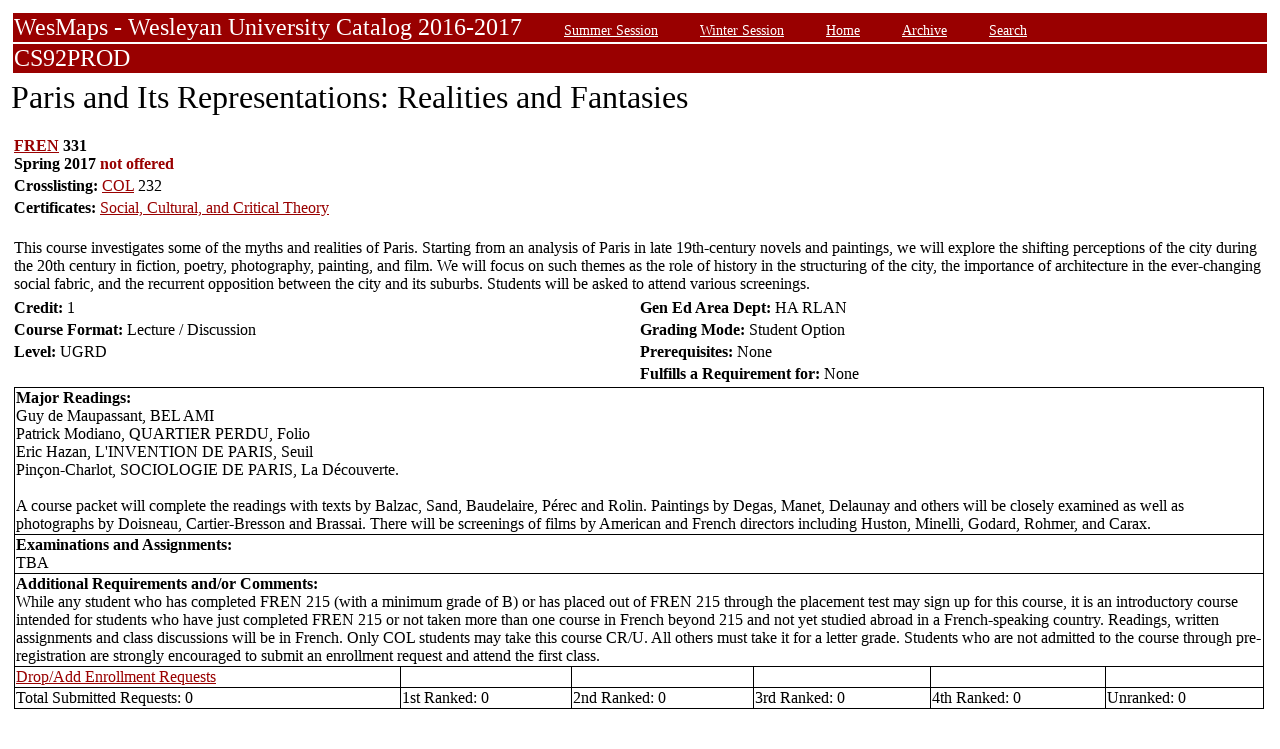

--- FILE ---
content_type: text/html;charset=UTF-8
request_url: https://owaprod-pub.wesleyan.edu/reg/!wesmaps_page.html?stuid=&facid=NONE&crse=004200&term=1171
body_size: 6000
content:
<HTML><TITLE>Paris and Its Representations: Realities and Fantasies Not Offered FREN  331</TITLE><BODY>
<table  width="100%" align="center">
<tr><td>
<link rel=stylesheet type="text/css" href="style.css"/>
<table  width="100%" align="center">
<TR><TD class=header colspan=3>WesMaps - Wesleyan University Catalog 2016-2017
&nbsp;&nbsp;&nbsp;&nbsp;&nbsp;&nbsp;<A class="header" href="!wesmaps_page.html?stuid=&facid=NONE&sum_win_terms=&term_cat=S">Summer Session</A>
&nbsp;&nbsp;&nbsp;&nbsp;&nbsp;&nbsp;<A class="header" href="!wesmaps_page.html?stuid=&facid=NONE&sum_win_terms=&term_cat=W">Winter Session</A>
&nbsp;&nbsp;&nbsp;&nbsp;&nbsp;&nbsp;<A class="header" href="!wesmaps_page.html?stuid=&facid=NONE&term=1171">Home</A>
&nbsp;&nbsp;&nbsp;&nbsp;&nbsp;&nbsp;<A class="header" href="!wesmaps_page.html?stuid=&facid=NONE&wesmaps_archive=">Archive</A>
&nbsp;&nbsp;&nbsp;&nbsp;&nbsp;&nbsp;<A class="header" href="!wesmaps_page.html?stuid=&facid=NONE&page=search&term=1171">Search</A>
</TD></TR><TR><TD colspan=3 class=header>CS92PROD
</TD></TR>
</table>
</td></tr>
<tr><td>
<!-- procedure print_course_descr crse_id 004200 strm 1171 DB=CS92PROD -->
<A name="TOP"></A>
<SPAN class="title">Paris and Its Representations: Realities and Fantasies</SPAN><BR/>
<table  border=0>
<TR><TD width=33% valign=top>
<B><a href="!wesmaps_page.html?stuid=&facid=NONE&subj_page=FREN&term=1171">FREN</a> 331<BR/>
Spring 2017 <font color="#990000"> not offered</font>
</b></td></tr>
<tr><td colspan=2><b>Crosslisting: </b>
<a href="!wesmaps_page.html?stuid=&facid=NONE&subj_page=COL&term=1171">COL</a> 232</TD></TR>
<br />
<tr><td colspan=2><b>Certificates: </b><a href="!wesmaps_page.html?stuid=&facid=NONE&subj_page=CSCT&term=1171">Social, Cultural, and Critical Theory</a></td></tr>
<TR><TD colspan=3><BR/>
This course investigates some of the myths and realities of Paris. Starting from an analysis of Paris in late 19th-century novels and paintings, we will explore the shifting perceptions of the city during the 20th century in fiction, poetry, photography, painting, and film. We will focus on such themes as the role of history in the structuring of the city, the importance of architecture in the ever-changing social fabric, and the recurrent opposition between the city and its suburbs. Students will be asked to attend various screenings.</TD></TR>
<tr></tr>
</td>
</tr>
<tr>
<td width=33% valign=bottom><b>Credit: </b>1</td>
<td colspan=2 width=33% valign=bottom><b>Gen Ed Area Dept: </b>
HA RLAN</td></tr>
<tr><td valign=bottom><b>Course Format: </b>Lecture / Discussion<td width=33% valign=bottom><b>Grading Mode: </b>Student Option</td></tr>
<tr></td><td valign=bottom><b>Level: </b>UGRD</td>
<td colspan=3 width=33% valign=bottom><b>Prerequisites: </b>None</td></tr>
</tr><tr></td><td></td>
<td colspan=3 width=33% valign=bottom><b>Fulfills a Requirement for: </b>None</td>
</tr>
<tr><td colspan=3 id="print_sect_info">
<!-- procedure print_section -->
<table  border=1 style="border-color:black;border-collapse:collapse;" width=100%>
<tr><td colspan=6><b>Major Readings: </b>
<br>Guy de Maupassant, BEL AMI<br>Patrick Modiano, QUARTIER PERDU, Folio<br>Eric Hazan, L'INVENTION DE PARIS, Seuil<br>Pinçon-Charlot, SOCIOLOGIE DE PARIS, La Découverte.<br><br>A course packet will complete the readings with texts by Balzac, Sand, Baudelaire, Pérec and Rolin.  Paintings by Degas, Manet, Delaunay and others will be closely examined as well as photographs by Doisneau, Cartier-Bresson and Brassai.  There will be screenings of films by American and French directors including Huston, Minelli, Godard, Rohmer, and Carax.<br></td></tr>
<tr><td colspan=6><b>Examinations and Assignments: </b><br/>TBA</td></tr>
<tr><td colspan=6><b>Additional Requirements and/or Comments: </b><br/>While any student who has completed FREN 215 (with a minimum grade of B) or has placed out of FREN 215 through the placement test may sign up for this course, it is an introductory course intended for students who have just completed FREN 215 or not taken more than one course in French beyond 215 and not yet studied abroad in a French-speaking country. Readings, written assignments and class discussions will be in French. Only COL students may take this course CR/U. All others must take it for a letter grade. Students who are not admitted to the course through pre-registration are strongly encouraged to submit an enrollment request and attend the first class.</td></tr>
<tr><td><a href="https://www.wesleyan.edu/registrar/registration/RegistrationPDFs/reservedseats.pdf">Drop/Add Enrollment Requests</a></td><td></td><td></td><td></td><td></td><td></td></tr>
<tr><td>Total Submitted Requests: 0</td><td>1st Ranked: 0</td><td>2nd Ranked: 0</td><td>3rd Ranked: 0</td><td>4th Ranked: 0</td><td>Unranked: 0</td></tr>
</table>
</td></tr>
</table>
</td></tr>
</table>
<br />
<table  width="100%" align="left">
<tr><td>
<font face="arial" size="1">Last Updated on JAN-22-2026
<br />
Contact 
<a href="mailto:wesmaps@wesleyan.edu">wesmaps@wesleyan.edu </a>
to submit comments or suggestions. Please include a url,  course title, faculty name or other page reference in your email 
? Wesleyan University,  Middletown, Connecticut, 06459
</font>
</TD></TR>
</table>
<!-- Global site tag (gtag.js) - Google Analytics -->
<script async src="https://www.googletagmanager.com/gtag/js?id=G-7W23NBT0TH"></script>
<script>
window.dataLayer = window.dataLayer || [];
function gtag(){dataLayer.push(arguments);}
gtag('js', new Date());
gtag('config', 'G-7W23NBT0TH')
</script>
<script type="text/javascript">
var gaJsHost = (("https:" == document.location.protocol) ? "https://ssl." : "http://www.");
document.write(unescape("%3Cscript src='" + gaJsHost + "google-analytics.com/ga.js' type='text/javascript'%3E%3C/script%3E"));
</script>
<script type="text/javascript">
var pageTracker = _gat._getTracker("UA-5332725-1");
pageTracker._setDomainName(".wesleyan.edu");
pageTracker._trackPageview();
</script>
</body></html>
